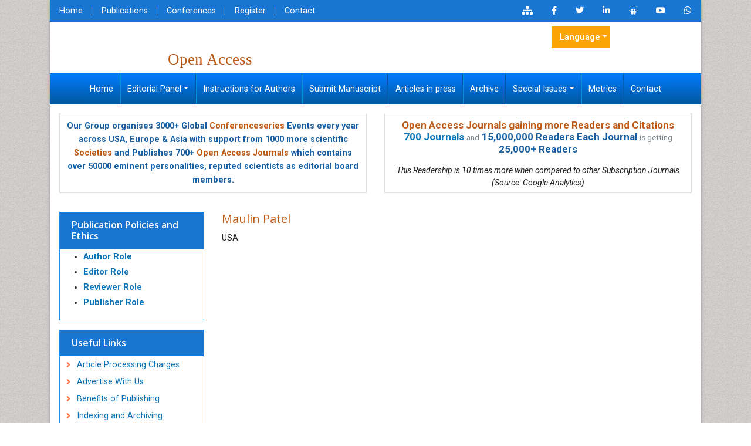

--- FILE ---
content_type: text/html; charset=UTF-8
request_url: https://www.omicsonline.org/author-profile/maulin-patel-200004/
body_size: 14574
content:
<!DOCTYPE html>
<html lang="en">
<head>
<meta name="viewport" content="width=device-width, initial-scale=1">
<meta content="text/html; charset=utf-8"/>
<meta name="robots" content="all"/>
<meta name="ROBOTS" content="INDEX,FOLLOW" />
<meta name="googlebot" content="INDEX,FOLLOW" />
<meta itemprop="name" content="Omicsonline" />
<meta name="author" content="https://www.omicsonline.org/" />
<meta name="alexaVerifyID" content="prVlK2AuSBfK43ZTfG7WLg5ergs"/>
<Meta name="yandex-verification" content="0e61e7ac671ee7a3"/>
<link rel="alternate" hreflang="en-US" href="https://www.omicsonline.org/author-profile/maulin-patel-200004/" />
<link rel="canonical" href="https://www.omicsonline.org/author-profile/maulin-patel-200004/">
<link rel="shortcut icon" href="/assets/img/omics-international-animated-favicon.gif"/>
<link rel="stylesheet" href="https://cdnjs.cloudflare.com/ajax/libs/font-awesome/5.11.2/css/all.min.css" />
<link href="https://fonts.googleapis.com/css?family=Lato:100,100i,300,300i,400,400i,700,700i,900,900i|Noto+Sans:400,400i,700,700i|Open+Sans:300,300i,400,400i,600,600i,700,700i,800,800i|Roboto:100,100i,300,300i,400,400i,500,500i,700,700i,900,900i" rel="stylesheet">
<link href="https://fonts.googleapis.com/css?family=Ubuntu:300,300i,400,400i,500,500i,700,700i" rel="stylesheet">
<link rel="stylesheet" href="https://cdnjs.cloudflare.com/ajax/libs/animate.css/3.7.0/animate.min.css">
<link rel="stylesheet" href="/assets/slick/slick.css">
<link rel="stylesheet" href="/assets/slick/slick-theme.css">
<link rel="stylesheet" href="/assets/mCustomScrollbar/jquery.mCustomScrollbar.min.css">
<link rel="stylesheet" href="/assets/css/omicsonline.org.css">
<link rel="stylesheet" href="/assets/css/global.css">
<link rel="stylesheet" href="/assets/css/styles.css">
<link rel="stylesheet" type="text/css" href="/assets/css/author.css">
<!-- Bootstrap Slect CSS -->
<link rel="stylesheet" href="https://cdnjs.cloudflare.com/ajax/libs/bootstrap-select/1.12.1/css/bootstrap-select.min.css">
<link href="/css/bootstrap-social.css" rel="stylesheet" type="text/css">
<link rel="stylesheet" type="text/css" href="/css/main-coolautosuggest.css"/>


<!-- cool scripts -->
<!--<script src="https://www.omicsonline.org/js/jquery.js"></script>
<script src="https://code.jquery.com/jquery-3.3.1.min.js"></script>-->
<script src="https://ajax.googleapis.com/ajax/libs/jquery/3.4.1/jquery.min.js" type="e18907b117d01f0227392ad0-text/javascript"></script>
<script src="/js/jquery.coolautosuggest.js" type="e18907b117d01f0227392ad0-text/javascript"></script>
<script src="/js/jquery.coolfieldset.js" type="e18907b117d01f0227392ad0-text/javascript"></script>

<!-- Google tag (gtag.js) -->
<script async src="https://www.googletagmanager.com/gtag/js?id=G-VWFV1HF267" type="e18907b117d01f0227392ad0-text/javascript"></script>
<script type="e18907b117d01f0227392ad0-text/javascript">
  window.dataLayer = window.dataLayer || [];
  function gtag(){dataLayer.push(arguments);}
  gtag('js', new Date());

  gtag('config', 'G-VWFV1HF267');//omicsonline.org 
</script>

<!-- Start Alexa Certify Javascript -->
<script type="e18907b117d01f0227392ad0-text/javascript">
_atrk_opts = { atrk_acct:"AQs4j1a4ZP00a6", domain:"omicsonline.org",dynamic: true};
(function() { var as = document.createElement('script'); as.type = 'text/javascript'; as.async = true; as.src = "https://d31qbv1cthcecs.cloudfront.net/atrk.js"; var s = document.getElementsByTagName('script')[0];s.parentNode.insertBefore(as, s); })();
</script>
<meta name="google-site-verification" content="qN-HrL2WXoaG2H19_JlH51p2Wb35uW3rvhvy4fVnXnE" /><title>Maulin Patel | OMICS International</title>
<meta name="keywords" content="Maulin Patel, , Maulin Patel biography, Maulin Patel profile, open access journals, omics group, open access, scientific conferences, omics publishing group"/>
<meta name="description" content="Maulin Patel is a versatile writer and researcher that published extensively in specialized field."/>
</head>
<body class="body_class">
<div class="container">
  <div class="row">
    <div class="col">
      <div class="bg-white shadow-3dp">
        <style>
	.navbar-expand-lg .navbar-nav .nav-link {
		padding-right: 1.1rem !important;
		padding-left: 1.1rem !important;
	}
</style>
<section class="bg-blue-700">
  <div class="row">
    <div class="col-12 col-sm-6">
      <nav class="nav divided-list justify-content-center justify-content-sm-start">
        <a href="https://www.omicsonline.org/" title="Home" class="nav-link white">Home</a>
        <a href="https://www.omicsonline.org/open-access-journals-list.php" title="OMICS International Journals" class="nav-link white">Publications</a>
        <a href="https://www.omicsonline.org/international-scientific-conferences/" target="_blank" title="OMICS Group Conferences" class="nav-link white">Conferences </a>
        <a href="https://www.omicsonline.org/register.php" title="Register" class="nav-link white">Register</a>
        <a href="https://www.omicsonline.org/contact.php" title="Contact" class="nav-link white">Contact</a>
      </nav>
    </div>
    <div class="col-12 col-sm-6">
      <nav class="nav justify-content-center justify-content-sm-end">
        <a href="https://www.omicsonline.org/sitemap.xml" title="Click here" class="nav-link icon white bg-transparent"><i class="fas fa-sitemap"></i></a>
        <a rel="nofollow" href="https://www.facebook.com/omicsinternational" target="_blank" title="Omics Facebook" class="nav-link icon white bg-transparent"><i class="fab fa-facebook-f"></i></a>
        <a rel="nofollow" href="https://twitter.com/Omicsjournals" target="_blank" title="Omics Twitter" class="nav-link icon white bg-transparent"><i class="fab fa-twitter"></i></a>
        <a rel="nofollow" href="https://www.linkedin.com/company/omics-publishing-group/" target="_blank" title="Omics LinkedIn" class="nav-link icon white bg-transparent"><i class="fab fa-linkedin-in"></i></a>
                <a rel="nofollow" href="https://www.slideshare.net/OMICSPublishingGroup" target="_blank" title="Omics Slideshare" class="nav-link icon white bg-transparent"><i class="fab fa-slideshare"></i></a>
        <a rel="nofollow" href="https://www.youtube.com/OMICSPublishingGroup" target="_blank" title="Omics Youtube" class="nav-link icon white bg-transparent"><i class="fab fa-youtube"></i></a>

                <a rel="nofollow" href="https://wa.me/+443308224832?text=I'm%20inquiring%20about%20the%20manuscript%20submission%20in%20%20Journal" target="_blank" title=" WhatsApp Contact" class="nav-link icon white bg-transparent"><i class="fab fa-whatsapp"></i></a>
      </nav>
    </div>
    
  </div>


</section>
<section class="px-3">
  <div class="row align-items-center my-2">
    <div class="col-12 col-md-2">
            <div class="issn"> </div>
      
    </div>
    
    
    <div class="col-12 col-md-7">
                      <h1 class="text-primary text-left journal_head"><br>
              <small class="text-warning float-left">Open Access</small> </h1>
    </div>
        <div class="col-12 col-sm-6 col-md-3 align-self-start">
<!--
      <form id="tfnewsearch" role="search" action="< ---languages?php echo $domain_path; ?>searchresult.php">
        <div class="form-group">
            <div class="input-group">
                <input type="text" class="form-control form-control-sm" name="keyword" id="keyword" pattern=".{4,40}" required title="4 to 40 characters" placeholder="Search..">
                <div class="input-group-append">
                    <input class="btn btn-primary btn-sm" type="submit" value="search">
                </div>
            </div>
        </div>
        <script language="javascript" type="text/javascript">
			$("#keyword").coolautosuggest({
					url: "< -?jh_image?php echo $domain_path; ?>author-names.php?chars=",
			});
        </script>
      </form>
-->
        
                 
             <!---languages drop down---->
            <div class="nav-item dropdown multi_lang j_multi_lang">
                <a class="nav-link dropdown-toggle" href="#" id="multi_lang" role="button" data-toggle="dropdown" aria-haspopup="true" aria-expanded="false">Language</a>
                <div class="dropdown-menu" aria-labelledby="">
                                        <a class="dropdown-item" href="https://spanish.omicsonline.org/journals/author-profile/maulin-patel-200004/" title="Spanish">
                        <img src="https://www.omicsonline.org/imges/flags/spain.png">Spanish                    </a>
                                        <a class="dropdown-item" href="https://chinese.omicsonline.org/journals/author-profile/maulin-patel-200004/" title="Chinese">
                        <img src="https://www.omicsonline.org/imges/flags/china.png">Chinese                    </a>
                                        <a class="dropdown-item" href="https://russian.omicsonline.org/journals/author-profile/maulin-patel-200004/" title="Russian">
                        <img src="https://www.omicsonline.org/imges/flags/russia.png">Russian                    </a>
                                        <a class="dropdown-item" href="https://german.omicsonline.org/journals/author-profile/maulin-patel-200004/" title="German">
                        <img src="https://www.omicsonline.org/imges/flags/germany.png">German                    </a>
                                        <a class="dropdown-item" href="https://french.omicsonline.org/journals/author-profile/maulin-patel-200004/" title="French">
                        <img src="https://www.omicsonline.org/imges/flags/france.png">French                    </a>
                                        <a class="dropdown-item" href="https://japanese.omicsonline.org/journals/author-profile/maulin-patel-200004/" title="Japanese">
                        <img src="https://www.omicsonline.org/imges/flags/japan.png">Japanese                    </a>
                                        <a class="dropdown-item" href="https://portuguese.omicsonline.org/journals/author-profile/maulin-patel-200004/" title="Portuguese">
                        <img src="https://www.omicsonline.org/imges/flags/portugal.png">Portuguese                    </a>
                                        <a class="dropdown-item" href="https://hindi.omicsonline.org/journals/author-profile/maulin-patel-200004/" title="Hindi">
                        <img src="https://www.omicsonline.org/imges/flags/india.png">Hindi                    </a>
                                        <a class="dropdown-item" href="https://telugu.omicsonline.org/journals/author-profile/maulin-patel-200004/" title="Telugu">
                        <img src="https://www.omicsonline.org/imges/flags/india.png">Telugu                    </a>
                                        <a class="dropdown-item" href="https://tamil.omicsonline.org/journals/author-profile/maulin-patel-200004/" title="Tamil">
                        <img src="https://www.omicsonline.org/imges/flags/india.png">Tamil                    </a>
                                    </div>
            </div>
            <!---languages drop down---->
                 
    
          </div>
      </div>
</section>

<nav class="navbar navbar-expand-md navbar-dark bg-dark border-0 rounded-0 py-0 w-100 bg-gradient-primary"> 
    <button class="navbar-toggler" type="button" data-toggle="collapse" data-target="#journalNavbar" aria-controls="journalNavbar" aria-expanded="false" aria-label="Toggle navigation">
		<span class="navbar-toggler-icon"></span>
	</button>
    
    <!-- Collect the nav links, forms, and other content for toggling -->
    <div class="collapse navbar-collapse justify-content-center" id="journalNavbar">
      <ul class="navbar-nav font-size-3">
        <li class="nav-item"><a href="" title="Home" class="nav-link white">Home</a></li>
        <li class="nav-item dropdown">
					<a href="#" class="dropdown-toggle nav-link white" data-toggle="dropdown" role="button" aria-expanded="false">Editorial Panel</a>
          <div class="dropdown-menu" aria-labelledby="navbarDropdown">
                        <a href="" title="Editorial Board" class="dropdown-item">Editorial Board</a>
          </div>
        </li>
        <li class="nav-item"><a href="" title="Instructions for Authors" class="nav-link white">Instructions for Authors</a></li>
        <li class="nav-item"><a href="" title="Submit Manuscript" class="nav-link white">Submit Manuscript</a></li>
        <li class="nav-item"><a href="" title="Articles in press" class="nav-link white">Articles in press</a></li>
        <!--<li class="nav-item"><a href="" title="Current Issue" class="nav-link white">Current Issue</a></li>-->
        <li class="nav-item"><a href="" title="Archive" class="nav-link white">Archive</a></li>        
        <li class="nav-item dropdown">
					<a href="#" class="nav-link dropdown-toggle white" data-toggle="dropdown" role="button" aria-expanded="false">Special Issues</a>
          <div class="dropdown-menu" aria-labelledby="navbarDropdown">
            <a href="" title="Guidelines" class="dropdown-item">Guidelines</a>
            <a href="" title="Upcoming Special Issues" class="dropdown-item">Upcoming Special Issues</a>
          </div>
        </li>
        <li class="nav-item"><a href="https://www.omicsonline.org/journals-publishing-getting-readers-indexing.php" title="Metrics" class="nav-link white">Metrics</a></li>
        <li class="nav-item"><a href="" title="Contact" class="nav-link white">Contact</a></li>
      </ul>
    </div>
    <!-- /.navbar-collapse --> 
  </nav>
<section class="px-3 pt-3">
<div class="row">
  <div class="col-12 col-sm-6 mb-3">
    <div class="card equal-height-1 d-none d-sm-none d-lg-block">
      <div class="card-body p-2 text-center text-primary" style="line-height:23px;">
				<p class="card-text"><strong>Our Group organises 3000+ Global <a href="https://www.conferenceseries.com/" target="_blank" title="Conferenceseries" class="text-warning">Conferenceseries</a> Events every year across USA, Europe &amp; Asia with support from 1000 more scientific <a href="https://www.omicsonline.org/international-societies-world-fedarations-scientific-associations.php" title="Societies" class="text-warning">Societies</a> and Publishes 700+ <a href="https://www.omicsonline.org/open-access-journals-list.php" title="Open Access Journals" class="text-warning">Open Access Journals</a> which contains over 50000 eminent personalities, reputed scientists as editorial board members.</strong></p>
			</div>
    </div>
  </div>
  <div class="col-12 col-sm-6">
    <div class="card equal-height-1 d-none d-sm-none d-lg-block card-body p-2 text-center">
         <p class="m-b-0" style="font-size:17px;line-height:20px;"><strong><a class="text-warning" href="https://www.omicsonline.org/journals-publishing-getting-readers-indexing.php" title="Open Access Journals gaining more Readers and Citations">Open Access Journals gaining more Readers and Citations</a></strong><br><strong><a title="700 Journals" href="https://www.omicsonline.org/open-access-journals-list.php">700 Journals</a></strong> <small class="text-muted">and</small> <strong class="text-primary">15,000,000 Readers Each Journal</strong> <small class="text-muted">is getting</small> <strong class="text-primary">25,000+ Readers</strong></p>
        <em style="font-size:14px;">This Readership is 10 times more when compared to other Subscription Journals (Source: Google Analytics)</em>
    </div>
  </div>
</div>
</section>
        <div class="p-3">
          <div class="row">
            <div class="col-12 col-md-3 order-last order-lg-first">
              
<!---getting conferences from emp_data portal using api call-->
<!--========== Recomended Conferences ==================-->
  <!--========== Recomended Conferences end==============-->

<!--========== pmc/pubmed articles==================-->
    
<!--========== pmc/pubmed articles==================--> 


<!-- <div class="card card-body mb-3 p-2">
  <div id="google_translate_element" align="center" style="width:180px;"></div>
  <script>
  function googleTranslateElementInit() {
    new google.translate.TranslateElement( {
      pageLanguage: 'en'
    }, 'google_translate_element' );
  }
  </script> 
  <script src="https://translate.google.com/translate_a/element.js?cb=googleTranslateElementInit"></script> 
</div> -->


<div class="card border-blue-600 mb-3 jrnl-panel">
 		<h6 class="card-header bg-blue-700 fweight-600">
        	<a href="https://www.omicsonline.org/publication-policies-and-ethics.php" class="white">Publication Policies and Ethics</a>
        </h6>
 	<ul style="line-height:26px;">
        <li><a href="https://www.omicsonline.org/publication-policies-and-ethics.php#authors"><strong>Author Role</strong></a></li>
        <li><a href="https://www.omicsonline.org/publication-policies-and-ethics.php#editors"><strong>Editor Role</strong></a></li>
        <li><a href="https://www.omicsonline.org/publication-policies-and-ethics.php#reviewers"><strong>Reviewer Role</strong></a></li>
        <li><a href="https://www.omicsonline.org/publication-policies-and-ethics.php#publisher"><strong>Publisher Role</strong></a></li>
    </ul>
</div>
<!--------indexedin--->
<!-------Publon Image--->
<!--------indexedin end--->
<div class="card border-blue-600 mb-3 jrnl-panel">
     <h6 class="card-header bg-blue-700 fweight-600 white">Useful Links</h6>
   <div class="card-body p-0">
    <nav class="nav flex-column icon-list icon-list-angle-right a-py-1">
                        <!--    <a class="nav-item nav-link" href="abstracts-list.php?journal=" title="Click Here">Abstracts</a>-->
        <a class="nav-item nav-link deep-orange-400-before" href="https://www.omicsonline.org/article-processing-charges.php" title="Click Here">Article Processing Charges</a>  
        <a class="nav-item nav-link deep-orange-400-before" href="https://www.omicsonline.org/advertise-with-us.php" title="Click Here">Advertise With Us</a>      
        <a class="nav-item nav-link deep-orange-400-before" href="https://www.omicsonline.org/benefits-of-publishing.php" title="Click here">Benefits of Publishing</a>        
                 <a class="nav-item nav-link deep-orange-400-before" href="" title="Click here">Indexing and Archiving</a>
        <a class="nav-item nav-link deep-orange-400-before" href="https://www.omicsonline.org/NIH-funded-articles.php" title="Click Here">NIH Funded Work</a>
<!--        <a class="nav-item nav-link deep-orange-400-before" href="https://www.omicsonline.org/peer-review-process.php" title="Click here">Peer Review Process</a>-->
        <!--<a class="nav-item nav-link deep-orange-400-before" href="" title="Click here">Most Viewed Articles</a>-->
        <a class="nav-item nav-link deep-orange-400-before" href="" target="_blank" title="Click Here">Track Your Paper</a>
        <a class="nav-item nav-link deep-orange-400-before" href="https://www.esciencecentral.org/ebooks/" target="_blank" title="Click here">eBOOKS</a>
    </nav>
  </div>
</div>
<div class="card border-blue-600 mb-3 jrnl-panel">
  <h6 class="card-header bg-blue-700 fweight-600">Share This Page</h6>
  <div class="card-body">
    <nav class="nav social-icons social-icons-sm a-mx-1">
        <a class="nav-link bg-facebook fab fa-facebook-f white" href="https://www.facebook.com/sharer.php?u=https://www.omicsonline.org/author-profile/maulin-patel-200004/" target="_blank" rel="nofollow" title="Share with Facebook"></a>
        <a class="nav-link bg-twitter fab fa-twitter white" href="https://twitter.com/share?url=https://www.omicsonline.org/author-profile/maulin-patel-200004/" target="_blank" rel="nofollow" title="Share with Twitter"></a>
        <a class="nav-link bg-linkedin fab fa-linkedin-in white" href="https://www.linkedin.com/shareArticle?mini=true&url=https://www.omicsonline.org/author-profile/maulin-patel-200004/&title=Share&summary=&source=" target="_blank" rel="nofollow" title="Share with Linkdin"></a>
        <a class="nav-link bg-pinterest fab fa-pinterest white" href="https://pinterest.com/pin/create/button/?url=https://www.omicsonline.org/author-profile/maulin-patel-200004/&media=&description=" rel="nofollow" target="_blank" title="Share with Pintrest"></a>
        <a class="nav-link bg-blogger fab fa-blogger-b white" href="https://www.blogger.com/blog-this.g?u=https://www.omicsonline.org/author-profile/maulin-patel-200004/&n=&t=" target="_blank" rel="nofollow" title="Share with Blogger"></a>
    </nav>
  </div>
</div>

<!--<div class="panel panel-primary jrnl-panel">
  <div class="panel-heading">
    <h3 class="panel-title">Additional Info</h3>
  </div>
<div id="LoadingImage_feed" style="width:240px; text-align:center;"><img src="https://www.omicsonline.org/images/loader_feed.gif" alt="Loading" height="32px" width="32px"><br />
Loading Please wait..</div>
<div id="pull_feed_content" class="panel-body">
<script type="text/javascript">
$(document).ready(function() 
{
	$("#LoadingImage_feed").show(); 	
	jQuery.ajax({
		type: "POST", // HTTP method POST or GET
		url: "https://www.omicsonline.org/pull_feed.php", //Where to make Ajax calls
		//dataType: "HTML", //Data type, HTML, json etc.
		data: { keyword:""}, 
		success:function(response){
			$("#LoadingImage_feed").hide(); 
			$("#pull_feed_content").html(response);
		},
	});
});
</script>
  </div>
  <div class="panel-footer">
  	<a href="http://research.omicsgroup.org/index.php/" class="btn btn-success btn-xs" title="View more" target="_blank">View more <i aria-hidden="true" class="fa fa-angle-double-right"></i></a> 
  </div>
</div>-->
<!--------Associations list----------->

            </div>
            <div class="col-md-6">
              <h2 class="redheading">Maulin Patel</h2>
                            <td align="left" valign="top" width="613">
                                          USA              
                                
                <div>
                                      </div>
                            </div>
            <div class="col-12 col-md-3">
                
            </div>
          </div>
        </div>
      </div>
    </div>
  </div>
</div>
<script type="e18907b117d01f0227392ad0-text/javascript" src="https://www.omicsonline.org/js/jquery-1.9.0.min.js"></script> 
<script type="e18907b117d01f0227392ad0-text/javascript">
$(document).ready(function() {
	var track_load = 0; 
	var track_load1 = 0;
	var loading  = false;
	var loading1  = false;
	var total_groups = 500; 
	//var display_total_groups = ;
	var total_proceedings = 1000;
	//var display_total_proceedings = ;
	
	
	/*$('#dynamic_count').html('
	<a style=\'text-decoration:underline;\' title=\'Click Here\' href=\'#Articles\'><strong>'+display_total_groups+'<\/strong> <\/a> High Impact List of Articles <br> 
<a style=\'text-decoration:underline;\' title=\'Click Here\' href=\'#Proceedings\><strong>'+display_total_proceedings+'<\/strong>
<\/a> Conference Proceedings <br> 
<a style=\'text-decoration:underline;\' title=\'Click Here\' href=\'#editorppt\'><strong>'+editor_count +'<\/strong><\/a> Expert PPTs <br> 
<a style="text-decoration:underline;\' title=\'Click Here\' href=\'#speakerppt\'><strong> '+speaker_count+'<\/strong><\/a> Speaker PPTs');*/
/*$('#dynamic_count').html("<a style=\'text-decoration:underline;\' title=\'Click Here\' href=\'#Articles\'><strong>"+display_total_groups+"<\/strong> <\/a> High Impact List of Articles <br> <a style=\'text-decoration:underline;\' title=\'Click Here\' href=\'#proceedingslink\'><strong>"+display_total_proceedings+" <\/strong> <\/a> Conference Proceedings <br> <a style=\'text-decoration:underline;\' title=\'Click Here\' href=\'#editorppt\'><strong>"+editor_count +"<\/strong><\/a> Expert PPTs <br> <a style=\'text-decoration:underline;\' title=\'Click Here\' href=\'#speakerppt\'><strong> "+speaker_count+"<\/strong><\/a> Speaker PPTs");*/ 
	
	$('#results').load("https://www.omicsonline.org/autoload_speakers.php", {'group_no':track_load,'itemid':'200004','kids_list':''}, function() {track_load++;}); 
	
	$('#proceedings').load("https://www.omicsonline.org/autoload_ears.php", {'group_no':track_load1,'itemid':'200004','kids_list':''}, function() {track_load1++;});
	
	$(window).scroll(function() {
		if($(window).scrollTop() + $(window).height() >= ($(document).height()-4300))  
		{
			if(track_load <= total_groups && loading==false) 
			{
				loading = true; 
				$('.animation_image').show(); 
				
				
				$.post('https://www.omicsonline.org/autoload_speakers.php',{'group_no': track_load,'itemid':'200004','kids_list':''}, function(data){
									
					$("#results").append(data); 
					
					$('.animation_image').hide(); 
					
					track_load++; 
					loading = false; 
				
				}).fail(function(xhr, ajaxOptions, thrownError) { 
					
					alert(thrownError); 
					$('.animation_image').hide(); 
					loading = false;
				
				});
				
			}
			if(track_load1 <= total_proceedings && loading1==false) 
			{
				loading1 = true; 
				$('.animation_image1').show(); 
				
				$.post('https://www.omicsonline.org/autoload_ears.php',{'group_no': track_load1,'itemid':'200004','kids_list':''}, function(data1){
									
					$("#proceedings").append(data1); 
					
					$('.animation_image1').hide(); 
					
					track_load1++; 
					loading1 = false; 
				
				}).fail(function(xhr, ajaxOptions, thrownError) { 
					alert(thrownError); 
					$('.animation_image1').hide(); 
					loading1 = false;
				
				});
				
			}
			
		}
	});
});
</script>
<div class="container">
    <div class="row">
        <div class="col">
        <div class="bg-white shadow-3dp px-3">
        <div class="row">
                        </div>

        <div class="row my-3">
            <div class="col-12">
            <h6 class="text-warning font-weight-600">Peer Reviewed Journals</h6>
            <p><strong>Make the best use of Scientific Research and information from our 700 + peer reviewed, <a href="https://www.omicsonline.org/open-access-journals-list.php" title="Click here">Open Access Journals</a></strong> </p>
            </div>
        </div>

        <div class="row"> 
            <!-- Journals by Subject -->
            <div class="col-md-6">
                <div class="card border-orange-800">
                    <h3 class="card-header bg-orange-800 font-size-5 white p-2">Journals by Subject</h3>
                <div class="card-body equal-height-5 text-left font-size-3">
                    <div class="row">
                    <div class="col-md-6">
                        <div class="list-group list-group-flush a-px-0 a-py-1">
                        <a class="list-group-item" title="Agri and Aquaculture" href="https://www.omicsonline.org/agri-and-aquaculture-journals-impact-factor-ranking.php">Agri and Aquaculture</a>
                        <a class="list-group-item" title="Biochemistry" href="https://www.omicsonline.org/biochemistry-journals.php">Biochemistry</a>
                        <a class="list-group-item" title="Bioinformatics &amp; Systems Biology" href="https://www.omicsonline.org/bioinformatics-and-systems-biology-journals-impact-factor-ranking.php">Bioinformatics &amp; Systems Biology</a>
                        <a class="list-group-item" title="Biomedical Sciences" href="https://www.omicsonline.org/biomedical-sciences-journals-impact-factor-ranking.php">Biomedical Sciences</a>
                        <a class="list-group-item" title="Business &amp; Management" href="https://www.omicsonline.org/business-and-management-journals.php">Business &amp; Management</a>
                        <a class="list-group-item" title="Chemical Engineering" href="https://www.omicsonline.org/chemical-engineering-journals.php">Chemical Engineering</a>
                        <a class="list-group-item" title="Chemistry" href="https://www.omicsonline.org/chemistry-journals.php">Chemistry</a>
                        <a class="list-group-item" title="Clinical Sciences" href="https://www.omicsonline.org/clinical-journals.php">Clinical Sciences</a>
                        <a class="list-group-item" title="Computer Science" href="https://www.omicsonline.org/computer-science-journals-impact-factor-ranking.php">Computer Science</a>
                        <a class="list-group-item" title="Economics &amp; Accounting" href="https://www.omicsonline.org/economics-and-accounting-journals-impact-factor-ranking.php">Economics &amp; Accounting</a>
                        <a class="list-group-item" title="Engineering" href="https://www.omicsonline.org/engineering-journals.php">Engineering</a>
                        <a class="list-group-item" title="Environmental Sciences" href="https://www.omicsonline.org/environmental-sciences-journals-impact-factor-ranking.php">Environmental Sciences</a>
                        <a class="list-group-item" title="Food &amp; Nutrition" href="https://www.omicsonline.org/food-and-nutrition-journals-impact-factor-ranking.php">Food &amp; Nutrition</a>
                        <a class="list-group-item" title="General Science" href="https://www.omicsonline.org/general-science-journals.php">General Science</a>
                        <a class="list-group-item" title="Genetics &amp; Molecular Biology" href="https://www.omicsonline.org/genetics-and-molecular-biology-journals.php">Genetics &amp; Molecular Biology</a>
                        </div>
                    </div>
                    <div class="col-md-6">
                        <div class="list-group list-group-flush a-px-0 a-py-1">
                        <a class="list-group-item" title="Geology &amp; Earth Science" href="https://www.omicsonline.org/geology-and-earth-science-journals-impact-factor-ranking.php">Geology &amp; Earth Science</a>
                        <a class="list-group-item" title="Immunology &amp; Microbiology" href="https://www.omicsonline.org/immunology-microbiology-journals.php">Immunology &amp; Microbiology</a>
                        <a class="list-group-item" title="Informatics" href="https://www.omicsonline.org/informatics-journals.php">Informatics</a>
                        <a class="list-group-item" title="Materials Science" href="https://www.omicsonline.org/material-sciences-journals.php">Materials Science</a>
                        <a class="list-group-item" title="Mathematics" href="https://www.omicsonline.org/mathematics-journals.php">Mathematics</a>
                        <a class="list-group-item" title="Medical Sciences" href="https://www.omicsonline.org/medical-sciences-journals.php">Medical Sciences</a>
                        <a class="list-group-item" title="Nanotechnology" href="https://www.omicsonline.org/nanotechnology-journals-impact-factor-ranking.php">Nanotechnology</a>
                        <a class="list-group-item" title="Neuroscience &amp; Psychology" href="https://www.omicsonline.org/neurology-and-psychiatry-journals.php">Neuroscience &amp; Psychology</a>
                        <a class="list-group-item" title="Nursing &amp; Health Care" href="https://www.omicsonline.org/nursing-and-health-journals.php">Nursing &amp; Health Care</a>
                        <a class="list-group-item" title="Pharmaceutical Sciences" href="https://www.omicsonline.org/pharmaceutical-sciences-journals.php">Pharmaceutical Sciences</a>
                        <a class="list-group-item" title="Physics" href="https://www.omicsonline.org/physics-journals.php">Physics</a>
                        <a class="list-group-item" title="Plant Sciences" href="https://www.omicsonline.org/plant-sciences-journals-impact-factor-ranking.php">Plant Sciences</a>
                        <a class="list-group-item" title="Social &amp; Political Sciences" href="https://www.omicsonline.org/social-and-political-science-journals.php">Social &amp; Political Sciences</a>
                        <a class="list-group-item" title="Veterinary Sciences" href="https://www.omicsonline.org/veterinary-science-journals.php">Veterinary Sciences</a>
                        </div>
                    </div>
                    </div>
                </div>
                </div>
            </div>
            <!-- Journals by Subject end -->

            <div class="col-md-6"> 
                <!-- Clinical &amp; Medical Journals -->
                <div class="card border-orange-800">
                    <h3 class="card-header bg-orange-800 font-size-5 white p-2">Clinical &amp; Medical Journals</h3>
                
                <div class="card-body equal-height-5 text-left">
                    <div class="row">
                    <div class="col-sm-4">
                        <div class="list-group list-group-flush a-px-0 a-py-1">
                        <a class="list-group-item" title="Anesthesiology" href="https://www.omicsonline.org/anesthesiology-journals.php">Anesthesiology</a>
                        <a class="list-group-item" title="Cardiology" href="https://www.omicsonline.org/cardiology-journals.php">Cardiology</a>
                        <a class="list-group-item" title="Clinical Research" href="https://www.omicsonline.org/clinical-research-journals.php">Clinical Research</a>
                        <a class="list-group-item" title="Dentistry" href="https://www.omicsonline.org/dental-and-oral-health-journals.php">Dentistry</a>
                        <a class="list-group-item" title="Dermatology" href="https://www.omicsonline.org/dermatology-journals.php">Dermatology</a>
                        <a class="list-group-item" title="Diabetes &amp; Endocrinology" href="https://www.omicsonline.org/diabetes-and-endocrinology-journals.php">Diabetes &amp; Endocrinology</a>
                        <a class="list-group-item" title="Gasteroenterology" href="https://www.omicsonline.org/gastroenterology-journals.php">Gasteroenterology</a>
                        <a class="list-group-item" title="Genetics" href="https://www.omicsonline.org/genetics-journals-impact-factor-ranking.php">Genetics</a>
                        <a class="list-group-item" title="Haematology" href="https://www.omicsonline.org/haematology-journals.php">Haematology</a>
                        <a class="list-group-item" title="Healthcare " href="https://www.omicsonline.org/health-care-journals.php">Healthcare </a>
                        <a class="list-group-item" title="Immunology" href="https://www.omicsonline.org/immunology-journals.php">Immunology</a>
                        <a class="list-group-item" title="Infectious Diseases" href="https://www.omicsonline.org/infectious-diseases-journals.php">Infectious Diseases</a>
                        <a class="list-group-item" title="Medicine" href="https://www.omicsonline.org/medicine-journals.php">Medicine</a>
                        <a class="list-group-item" title="Microbiology" href="https://www.omicsonline.org/microbiology-journals.php">Microbiology</a>
                        </div>
                    </div>
                    <div class="col-sm-4">
                        <div class="list-group list-group-flush a-px-0 a-py-1">
                        <a class="list-group-item" title="Molecular Biology" href="https://www.omicsonline.org/molecular-biology-journals-impact-factor-ranking.php">Molecular Biology</a>
                        <a class="list-group-item" title="Nephrology" href="https://www.omicsonline.org/nephrology-journals.php">Nephrology</a>
                        <a class="list-group-item" title="Neurology" href="https://www.omicsonline.org/neurology-journals.php">Neurology</a>
                        <a class="list-group-item" title="Nursing" href="https://www.omicsonline.org/nursing-journals.php">Nursing</a>
                        <a class="list-group-item" title="Nutrition" href="https://www.omicsonline.org/nutrition-journals.php">Nutrition</a>
                        <a class="list-group-item" title="Oncology" href="https://www.omicsonline.org/oncology-and-cancer-therapeutics-journals.php">Oncology</a>
                        <a class="list-group-item" title="Ophthalmology" href="https://www.omicsonline.org/ophthalmology-journals.php">Ophthalmology</a>
                        <a class="list-group-item" title="Orthopaedics" href="https://www.omicsonline.org/orthopaedics-journals.php">Orthopaedics</a>
                        <a class="list-group-item" title="Pathology" href="https://www.omicsonline.org/pathology-journals.php">Pathology</a>
                        <a class="list-group-item" title="Pediatrics" href="https://www.omicsonline.org/pediatrics-journals.php">Pediatrics</a>
                        <a class="list-group-item" title="Physicaltherapy &amp; Rehabilitation" href="https://www.omicsonline.org/physicaltherapy-rehabilitation-journals.php">Physicaltherapy &amp; Rehabilitation</a>
                        </div>
                    </div>
                    <div class="col-sm-4">
                        <div class="list-group list-group-flush a-px-0 a-py-1">
                        <a class="list-group-item" title="Psychiatry" href="https://www.omicsonline.org/psychiatry-journals.php">Psychiatry</a>
                        <a class="list-group-item" title="Pulmonology" href="https://www.omicsonline.org/pulmonology-journals.php">Pulmonology</a>
                        <a class="list-group-item" title="Radiology" href="https://www.omicsonline.org/radiology-journals-impact-factor-ranking.php">Radiology</a>
                        <a class="list-group-item" title="Reproductive Medicine" href="https://www.omicsonline.org/reproductive-medicine-journals.php">Reproductive Medicine</a>
                        <a class="list-group-item" title="Surgery" href="https://www.omicsonline.org/surgery-journals.php">Surgery</a>
                        <a class="list-group-item" title="Toxicology" href="https://www.omicsonline.org/toxicology-journals.php">Toxicology</a>
                        </div>
                    </div>
                    </div>
                </div>
                </div>
                <!-- Clinical &amp; Medical Journals end--> 
            </div>
            </div>
        </div>
        </div>
    </div>
</div>

    <!-- Start Alexa Certify Javascript --> 
    <noscript>
        <img src="https://d5nxst8fruw4z.cloudfront.net/atrk.gif?account=AQs4j1a4ZP00a6" style="display:none" height="1" width="1" alt="alexa"/>
    </noscript>
    <!-- End Alexa Certify Javascript --> 

        
    
<div class="container">
	<div class="row">
		<div class="col">
			<div class="bg-white p-3 shadow-3dp">
				<div class="row">
					<div class="col-md-9" style="margin-top:5px;">
						<div class="redheading" style="font-size:18px; font-weight:600; padding-top:0px;">International Conferences 2026-27 </div>
						<div class="clear">&nbsp;</div>
						<strong style="color:#000;">Meet Inspiring Speakers and Experts at our 3000+ Global <a href="http://annualmeeting.conferenceseries.com/" target="_blank" title="Click here">Annual Meetings</a></strong>
					</div>
					<div class="col-md-3 d-none"> <a class="sprite confrence-logo" title="OMICS International" href="https://www.conferenceseries.com/" target="_blank"></a> </div>
				</div>
				<div class="row pb-3">
					<div class="col-md-4"> 
					  <!--===== Conferences by Country ======-->
					  <div class="card panel border-orange-800">
						  <h3 class="card-header bg-orange-800 font-size-5 white p-2">Conferences by Country</h3>
						<div class="card-body p-0 equal-height-6 text-left contries">
						  <div class="row no-gutters">
							<div class="col-4">
							  <div class="list-group list-group-flush a-p-1 font-size-3">
								<a class="list-group-item" title="USA" target="_blank" href="https://www.conferenceseries.com/usa-meetings"><i class="us flag"></i> USA</a>
								<a class="list-group-item" title="Australia" target="_blank" href="https://www.conferenceseries.com/conference-destinations.php"><i class="au flag"></i> Australia</a>
								<!--<a class="list-group-item" title="UAE" target="_blank" href="https://www.conferenceseries.com/uae-conferences.php"><i class="ae flag"></i> UAE</a> -->
								<a class="list-group-item" title="Italy" target="_blank" href="https://www.conferenceseries.com/italy-conferences.php"><i class="it flag"></i> Italy</a>
								<a class="list-group-item" title="Germany" target="_blank" href="https://www.conferenceseries.com/conference-destinations.php"><i class="de flag"></i> Germany</a>
								<a class="list-group-item" title="UK" target="_blank" href="https://www.conferenceseries.com/uk-conferences.php"><i class="gb flag"></i> UK</a>
								<a class="list-group-item" title="Japan" target="_blank" href="https://www.conferenceseries.com/japan-conferences.php"><i class="jp flag"></i> Japan</a>
								<a class="list-group-item" title="Brazil" target="_blank" href="https://www.conferenceseries.com/brazil-conferences.php"><i class="br flag"></i> Brazil</a>
								<a class="list-group-item" title="South Korea" target="_blank" href="https://www.conferenceseries.com/south-korea-conferences.php"><i class="kr flag"></i> South Korea</a>
								<a class="list-group-item" title="Netherlands" target="_blank" href="#"><i class="nl flag"></i> Netherlands</a>
							  </div>
							</div>
							<div class="col-4">
							  <div class="list-group list-group-flush a-p-1 font-size-3">
								<a class="list-group-item" title="Spain" target="_blank" href="https://www.conferenceseries.com/spain-conferences.php"><i class="es flag"></i> Spain</a>
								<a class="list-group-item" title="Canada" target="_blank" href="https://www.conferenceseries.com/conference-destinations.php"><i class="ca flag"></i> Canada</a>
								<a class="list-group-item" title="China" target="_blank" href="https://www.conferenceseries.com/china-conferences.php"><i class="cn flag"></i> China</a>
								<a class="list-group-item" title="France" target="_blank" href="https://www.conferenceseries.com/france-conferences.php"><i class="fr flag"></i> France</a>
								<a class="list-group-item" title="India" target="_blank" href="https://www.conferenceseries.com/india-conferences.php"><i class="in flag"></i> India</a>
								<!-- <a class="list-group-item" title="Malaysia" target="_blank" href="https://www.conferenceseries.com/malaysia-conferences.php"><i class="my flag"></i> Malaysia</a> -->
								<a class="list-group-item" title="Singapore" target="_blank" href="https://www.conferenceseries.com/singapore-conferences.php"><i class="sg flag"></i> Singapore</a>
								<a class="list-group-item" title="South Africa" target="_blank" href="https://www.conferenceseries.com/southafrica-conferences.php"><i class="za flag"></i> South Africa</a>
								<a class="list-group-item" title="New Zealand" target="_blank" href="#"><i class="nz flag"></i> New Zealand</a>
								<a class="list-group-item" title="Philippines" target="_blank" href="#"><i class="ph flag"></i> Philippines</a>
							  </div>
							</div>
							<div class="col-4">
							  <div class="list-group list-group-flush a-p-1 font-size-3">
								<a class="list-group-item" title="Poland" target="_blank" href="https://www.conferenceseries.com/poland-meetings/"><i class="pl flag"></i> Poland</a>
								<a class="list-group-item" title="Austria" target="_blank" href="https://www.conferenceseries.com/austria-meetings/"><i class="at flag"></i> Austria</a>
								<!-- <a class="list-group-item" title="Turkey" target="_blank" href="https://www.conferenceseries.com/turkey-meetings/"><i class="tr flag"></i> Turkey</a> -->
								<a class="list-group-item" title="Finland" target="_blank" href="https://www.conferenceseries.com/finland-meetings/"><i class="fi flag"></i> Finland</a>
								<!--<a class="list-group-item" title="Ukraine" target="_blank" href="https://www.conferenceseries.com/ukraine-meetings/"><i class="ua flag"></i> Ukraine</a> -->
								<a class="list-group-item" title="Denmark" target="_blank" href="https://www.conferenceseries.com/denmark-meetings/"><i class="dk flag"></i> Denmark</a>
								<a class="list-group-item" title="Mexico" target="_blank" href="https://www.conferenceseries.com/mexico-meetings/"><i class="mx flag"></i> Mexico</a>
								<a class="list-group-item" title="Norway" target="_blank" href="https://www.conferenceseries.com/norway-meetings/"><i class="no flag"></i> Norway</a>
								<a class="list-group-item" href="https://www.conferenceseries.com/romania-meetings" target="_blank" title="Romania"><i class="romania flag"></i> Romania</a>
							  </div>
							</div>
						  </div>
						</div>
					  </div>
					  <!--===== Conferences by Country end ======--> 
					</div>
					<div class="col-md-5"> 
					  <!--===== Medical &amp; Clinical Conferences ======-->
					  <div class="card panel border-orange-800">
						  <h3 class="card-header bg-orange-800 font-size-5 white p-2">Medical &amp; Clinical Conferences</h3>
						<div class="card-body p-0 equal-height-6 text-left cbc">
						  <div class="row">
							<div class="col-6">
							  <div class="list-group list-group-flush a-p-1 font-size-3">
								<a class="list-group-item" title="Click here" target="_blank" href="https://www.conferenceseries.com/microbiology-meetings">Microbiology</a>
								<a class="list-group-item" title="Click here" target="_blank" href="https://www.conferenceseries.com/diabetes-endocrinology-meetings">Diabetes &amp; Endocrinology</a>
								<a class="list-group-item" title="Click here" target="_blank" href="https://www.conferenceseries.com/nursing-meetings">Nursing</a>
								<a class="list-group-item" title="Click here" target="_blank" href="https://www.conferenceseries.com/healthcare-management-meetings">Healthcare Management</a>
								<a class="list-group-item" title="Click here" target="_blank" href="https://www.conferenceseries.com/neuroscience-meetings">Neuroscience</a>
								<a class="list-group-item" title="Click here" target="_blank" href="https://www.conferenceseries.com/immunology-meetings">Immunology</a>
								<a class="list-group-item" title="Click here" target="_blank" href="https://www.conferenceseries.com/gastroenterology-meetings">Gastroenterology</a>
								<a class="list-group-item" title="Click here" target="_blank" href="https://www.conferenceseries.com/genetics-molecular-biology-meetings">Genetics &amp; MolecularBiology</a>
								<a class="list-group-item" title="Click here" target="_blank" href="https://www.conferenceseries.com/pathology-meetings">Pathology</a>
								<a class="list-group-item" title="Click here" target="_blank" href="https://www.conferenceseries.com/alternative-healthcare-meetings">Alternative Healthcare</a>
								<a class="list-group-item" title="Click here" target="_blank" href="https://www.conferenceseries.com/pediatrics-meetings">Pediatrics</a>
								<a class="list-group-item" title="Click here" target="_blank" href="https://www.conferenceseries.com/ophthalmology-meetings">Ophthalmology</a>
							  </div>
							</div>
							<div class="col-6">
							  <div class="list-group list-group-flush a-p-1 font-size-3">
								<a class="list-group-item" title="Click here" target="_blank" href="https://www.conferenceseries.com/oncology-cancer-meetings">Oncology &amp; Cancer</a>
								<a class="list-group-item" title="Click here" target="_blank" href="https://www.conferenceseries.com/cardiology-meetings">Cardiology</a>
								<a class="list-group-item" title="Click here" target="_blank" href="https://www.conferenceseries.com/dentistry-meetings">Dentistry</a>
								<a class="list-group-item" title="Click here" target="_blank" href="https://www.conferenceseries.com/physical-therapy-rehabilitation-meetings">Physical Therapy Rehabilitation</a>
								<a class="list-group-item" title="Click here" target="_blank" href="https://www.conferenceseries.com/psychiatry-meetings/">Psychiatry</a>
								<a class="list-group-item" title="Click here" target="_blank" href="https://www.conferenceseries.com/infectious-diseases-meetings">Infectious Diseases</a>
								<a class="list-group-item" title="Click here" target="_blank" href="https://www.conferenceseries.com/medical-ethics-health-policies-meetings">Medical Ethics &amp; Health Policies</a>
								<a class="list-group-item" title="Click here" target="_blank" href="https://www.conferenceseries.com/palliativecare-meetings">Palliativecare</a>
								<a class="list-group-item" title="Click here" target="_blank" href="https://www.conferenceseries.com/reproductive-medicine-women-healthcare-meetings">Reproductive Medicine &amp; Women Healthcare</a>
								<a class="list-group-item" title="Click here" target="_blank" href="https://www.conferenceseries.com/surgery-meetings">Surgery</a>
								<a class="list-group-item" title="Click here" target="_blank" href="https://www.conferenceseries.com/radiology-meetings">Radiology</a>
							  </div>
							</div>
						  </div>
						</div>
					  </div>
					  <!--===== Medical &amp; Clinical Conferences end ======--> 
					</div>
					<div class="col col-md-3">
					  <!--===== Conferences By Subject ======-->
					  <div class="card panel border-orange-800">
						<h3 class="card-header bg-orange-800 font-size-5 white p-2">Conferences By Subject</h3>
						<div class="list-group list-group-flush equal-height-6 a-p-1 font-size-3">
						  <a class="list-group-item" title="Click here" target="_blank" href="https://www.conferenceseries.com/pharmaceutical-sciences-meetings">Pharmaceutical Sciences</a>
						  <a class="list-group-item" title="Click here" target="_blank" href="https://www.conferenceseries.com/pharma-marketing-industry-meetings">Pharma Marketing &amp; Industry</a>
						  <a class="list-group-item" title="Click here" target="_blank" href="https://www.conferenceseries.com/agri-food-aqua-meetings">Agri, Food  &amp; Aqua</a>
						  <a class="list-group-item" title="Click here" target="_blank" href="https://www.conferenceseries.com/nutrition-meetings">Nutrition</a>
						  <a class="list-group-item" title="Click here" target="_blank" href="https://www.conferenceseries.com/physics-materials-science-meetings">Physics &amp; Materials Science</a>
						  <a class="list-group-item" title="Click here" target="_blank" href="https://www.conferenceseries.com/earth-environmental-science-meetings">Environmental Science</a>
						  <a class="list-group-item" title="Click here" target="_blank" href="https://www.conferenceseries.com/eee-engineering-meetings">EEE &amp; Engineering</a>
						  <a class="list-group-item" title="Click here" target="_blank" href="https://www.conferenceseries.com/veterinary-meetings">Veterinary</a>
						  <a class="list-group-item" title="Click here" target="_blank" href="https://www.conferenceseries.com/chemical-engineering-meetings">Chemical Engineering</a>
						  <a class="list-group-item" title="Click here" target="_blank" href="https://www.conferenceseries.com/business-management-meetings">Business Management</a>
						  <a class="list-group-item" title="Click here" target="_blank" href="https://www.conferenceseries.com/massmedia-meetings">Massmedia</a>
						  <a class="list-group-item" title="Click here" target="_blank" href="https://www.conferenceseries.com/geology-earth-science-meetings">Geology &amp; Earth science</a>
						</div>
					  </div>
					  <!--===== Conferences By Subject end ======--> 
					</div>
				  </div>
			</div>
		</div>
	</div>
</div>


<footer class="border-top-5 border-orange-900">
	<!--<div class="container">
		<p class="h4 text-white my-2">Contact Us</p>
		<div class="row content-grid no-gutters">
						<div class="col-12 col-sm-3 content-grid-item p-0 address-group">
				<div class="card equal-height-1 font-size-4">
					<div class="card-body p-2">
						<h6 class="card-title mb-0 orange-500"></h6>
						<ul class="list-unstyled card-text mb-0">
						  <li><span class="fa fa-user orange-500"></span> </li>
						  <li><i class="fas fa-envelope orange-500"></i> <a href="mailTo:agriaquaculture@omicsonline.com"  title="Click Here">
														</a></li>
						  <li><span class="fa fa-phone orange-500"></span>  <span>Extn: </span></li>
						</ul>
					</div>
				</div>
			</div>
						<div class="col-12 col-sm-3 content-grid-item p-0 address-group">
				<div class="card equal-height-1 font-size-4">
					<div class="card-body p-2">
						<h6 class="card-title mb-0 orange-500"></h6>
						<ul class="list-unstyled card-text mb-0">
						  <li><span class="fa fa-user orange-500"></span> </li>
						  <li><i class="fas fa-envelope orange-500"></i> <a href="mailTo:business@omicsonline.com"  title="Click Here">
														</a></li>
						  <li><span class="fa fa-phone orange-500"></span>  <span>Extn: </span></li>
						</ul>
					</div>
				</div>
			</div>
						<div class="col-12 col-sm-3 content-grid-item p-0 address-group">
				<div class="card equal-height-1 font-size-4">
					<div class="card-body p-2">
						<h6 class="card-title mb-0 orange-500"></h6>
						<ul class="list-unstyled card-text mb-0">
						  <li><span class="fa fa-user orange-500"></span> </li>
						  <li><i class="fas fa-envelope orange-500"></i> <a href="mailTo:chemistryjournals@omicsonline.com"  title="Click Here">
														</a></li>
						  <li><span class="fa fa-phone orange-500"></span>  <span>Extn: </span></li>
						</ul>
					</div>
				</div>
			</div>
						<div class="col-12 col-sm-3 content-grid-item p-0 address-group">
				<div class="card equal-height-1 font-size-4">
					<div class="card-body p-2">
						<h6 class="card-title mb-0 orange-500"></h6>
						<ul class="list-unstyled card-text mb-0">
						  <li><span class="fa fa-user orange-500"></span> </li>
						  <li><i class="fas fa-envelope orange-500"></i> <a href="mailTo:clinicaljournals@omicsonline.com"  title="Click Here">
														</a></li>
						  <li><span class="fa fa-phone orange-500"></span>  <span>Extn: </span></li>
						</ul>
					</div>
				</div>
			</div>
						<div class="col-12 col-sm-3 content-grid-item p-0 address-group">
				<div class="card equal-height-1 font-size-4">
					<div class="card-body p-2">
						<h6 class="card-title mb-0 orange-500"></h6>
						<ul class="list-unstyled card-text mb-0">
						  <li><span class="fa fa-user orange-500"></span> </li>
						  <li><i class="fas fa-envelope orange-500"></i> <a href="mailTo:engineeringjournals@omicsonline.com"  title="Click Here">
														</a></li>
						  <li><span class="fa fa-phone orange-500"></span>  <span>Extn: </span></li>
						</ul>
					</div>
				</div>
			</div>
						<div class="col-12 col-sm-3 content-grid-item p-0 address-group">
				<div class="card equal-height-1 font-size-4">
					<div class="card-body p-2">
						<h6 class="card-title mb-0 orange-500"></h6>
						<ul class="list-unstyled card-text mb-0">
						  <li><span class="fa fa-user orange-500"></span> </li>
						  <li><i class="fas fa-envelope orange-500"></i> <a href="mailTo:generalscience@omicsonline.com"  title="Click Here">
														</a></li>
						  <li><span class="fa fa-phone orange-500"></span>  <span>Extn: </span></li>
						</ul>
					</div>
				</div>
			</div>
						<div class="col-12 col-sm-3 content-grid-item p-0 address-group">
				<div class="card equal-height-1 font-size-4">
					<div class="card-body p-2">
						<h6 class="card-title mb-0 orange-500"></h6>
						<ul class="list-unstyled card-text mb-0">
						  <li><span class="fa fa-user orange-500"></span> </li>
						  <li><i class="fas fa-envelope orange-500"></i> <a href="mailTo:geneticsmolbio@omicsonline.com"  title="Click Here">
														</a></li>
						  <li><span class="fa fa-phone orange-500"></span>  <span>Extn: </span></li>
						</ul>
					</div>
				</div>
			</div>
						<div class="col-12 col-sm-3 content-grid-item p-0 address-group">
				<div class="card equal-height-1 font-size-4">
					<div class="card-body p-2">
						<h6 class="card-title mb-0 orange-500"></h6>
						<ul class="list-unstyled card-text mb-0">
						  <li><span class="fa fa-user orange-500"></span> </li>
						  <li><i class="fas fa-envelope orange-500"></i> <a href="mailTo:immunomicrobiol@omicsonline.com"  title="Click Here">
														</a></li>
						  <li><span class="fa fa-phone orange-500"></span>  <span>Extn: </span></li>
						</ul>
					</div>
				</div>
			</div>
						<div class="col-12 col-sm-3 content-grid-item p-0 address-group">
				<div class="card equal-height-1 font-size-4">
					<div class="card-body p-2">
						<h6 class="card-title mb-0 orange-500"></h6>
						<ul class="list-unstyled card-text mb-0">
						  <li><span class="fa fa-user orange-500"></span> </li>
						  <li><i class="fas fa-envelope orange-500"></i> <a href="mailTo:medicaljournals@omicsonline.com"  title="Click Here">
														</a></li>
						  <li><span class="fa fa-phone orange-500"></span>  <span>Extn: </span></li>
						</ul>
					</div>
				</div>
			</div>
						<div class="col-12 col-sm-3 content-grid-item p-0 address-group">
				<div class="card equal-height-1 font-size-4">
					<div class="card-body p-2">
						<h6 class="card-title mb-0 orange-500"></h6>
						<ul class="list-unstyled card-text mb-0">
						  <li><span class="fa fa-user orange-500"></span> </li>
						  <li><i class="fas fa-envelope orange-500"></i> <a href="mailTo:neuropsychology@omicsonline.com"  title="Click Here">
														</a></li>
						  <li><span class="fa fa-phone orange-500"></span>  <span>Extn: </span></li>
						</ul>
					</div>
				</div>
			</div>
						<div class="col-12 col-sm-3 content-grid-item p-0 address-group">
				<div class="card equal-height-1 font-size-4">
					<div class="card-body p-2">
						<h6 class="card-title mb-0 orange-500"></h6>
						<ul class="list-unstyled card-text mb-0">
						  <li><span class="fa fa-user orange-500"></span> </li>
						  <li><i class="fas fa-envelope orange-500"></i> <a href="mailTo:nursinghealthcare@omicsonline.com"  title="Click Here">
														</a></li>
						  <li><span class="fa fa-phone orange-500"></span>  <span>Extn: </span></li>
						</ul>
					</div>
				</div>
			</div>
						<div class="col-12 col-sm-3 content-grid-item p-0 address-group">
				<div class="card equal-height-1 font-size-4">
					<div class="card-body p-2">
						<h6 class="card-title mb-0 orange-500"></h6>
						<ul class="list-unstyled card-text mb-0">
						  <li><span class="fa fa-user orange-500"></span> </li>
						  <li><i class="fas fa-envelope orange-500"></i> <a href="mailTo:pharmajournals@omicsonline.com"  title="Click Here">
														</a></li>
						  <li><span class="fa fa-phone orange-500"></span>  <span>Extn: </span></li>
						</ul>
					</div>
				</div>
			</div>
					</div>
	</div>-->
	<div class="bg-blue-grey-700 border-top-2 border-blue-grey-100 footer_wraper_btm py-3">
		<div class="container">
			<div class="row align-items-center">
				<div class="col-12 col-sm-6">
					<p class="mb-0 white">Content of this site is available under <a rel="nofollow" href="http://creativecommons.org/licenses/by/4.0/" target="_blank" style="color:#FFF;" title="click here">&nbsp;Creative Commons Attribution 4.0 License</a><br> Copyright &copy;
					2026 - Open Access Publisher. All Rights Reserved.</p>
				</div>
				<div class="col-12 col-sm-2">
				<p class="mb-0 white">
				<a href="https://www.omicsonline.org/terms-conditions.php" target="_blank" style="color:#FFF;" title="click here"><i class="fa fa-arrow-right" aria-hidden="true"></i>
 Terms and Conditions</a>
				</p>
				<p class="mb-0 white">
				<a href="https://www.omicsonline.org/privacy-policy.php" target="_blank" style="color:#FFF;" title="click here"><i class="fa fa-arrow-right" aria-hidden="true"></i>
 Privacy Policy</a>
 <p><a href="https://www.omicsonline.org/editorial-policy-and-review-process.php" target="_blank" style="color:#FFF;" title="click here"><i class="fa fa-arrow-right" aria-hidden="true"></i>
Editorial Policy and Review Process</a></p>
 
				</p>
				</div>
				<div class="col-12 col-sm-4">
					<nav class="nav social-icons justify-content-end a-mx-1">
						<!-- <a target="_blank" title="Sitemap" class="nav-link bg-warning fas fa-sitemap white" href="https://www.omicsonline.org/sitemap.xml"></a> -->
						<!-- <a target="_blank" title="slideshare" class="nav-link bg-slideshare fab fa-slideshare white" href="http://www.slideshare.net/OMICSPublishingGroup"></a>  -->
						<a title="Facebook" class="nav-link bg-facebook fab fa-facebook-f white" onclick="if (!window.__cfRLUnblockHandlers) return false; _gaq.push(['_trackEvent', 'btn-social-icon', 'click', 'btn-facebook']);" href="https://www.facebook.com/OmicsPublisher/" target="_blank" data-cf-modified-e18907b117d01f0227392ad0-=""></a>
						<a title="Twitter" class="nav-link bg-twitter fab fa-twitter white" onclick="if (!window.__cfRLUnblockHandlers) return false; _gaq.push(['_trackEvent', 'btn-social-icon', 'click', 'btn-twitter']);" href="https://x.com/Omics_Online" target="_blank" data-cf-modified-e18907b117d01f0227392ad0-=""></a>
						<!-- <li> <a title="Pinterest" class="btn btn-social-icon btn-pinterest" onclick="_gaq.push(['_trackEvent', 'btn-social-icon', 'click', 'btn-pinterest']);" href="http://pinterest.com/omicspublishing/" target="_blank"><i class="fa fa-pinterest"></i></a> </li>-->
						<a title="LinkedIn" class="nav-link bg-linkedin fab fa-linkedin-in white" onclick="if (!window.__cfRLUnblockHandlers) return false; _gaq.push(['_trackEvent', 'btn-social-icon', 'click', 'btn-linkedin']);" href="https://www.linkedin.com/company/89788954/admin/dashboard/" target="_blank" data-cf-modified-e18907b117d01f0227392ad0-=""></a>
						<!-- <a class="nav-link bg-rss fas fa-rss white" href="https://www.omicsonline.org/ror.xml" target="_blank"></a> -->
						<!-- <a onclick="_gaq.push(['_trackEvent', 'btn-social-icon', 'click', 'btn-tumblr']);" class="nav-link bg-youtube fab fa-youtube white" href="https://www.youtube.com/OMICSPublishingGroup" target="_blank"></a> -->
						<!-- <a target="_blank" href="http://www.sciencesblog.org/" onclick="_gaq.push(['_trackEvent', 'btn-social-icon', 'click', 'btn-tumblr']);" class="nav-link bg-blogger fab fa-blogger-b white" title="Blog"></a> -->
						<!--<li> <a title="Flickr" class="btn btn-social-icon btn-flickr" onclick="_gaq.push(['_trackEvent', 'btn-social-icon', 'click', 'btn-flickr']);" href="http://www.flickr.com/photos/omics-publishing-group/" target="_blank"><i class="fa fa-flickr"></i></a></li>-->
					    <a title="Instagram" onclick="if (!window.__cfRLUnblockHandlers) return false; if (!window.__cfRLUnblockHandlers) return false; _gaq.push(['_trackEvent', 'btn-social-icon', 'click', 'btn-instagram']);" href="https://www.instagram.com/omics_online/" target="_blank" class="nav-link bg-instagram fab fa-instagram white " data-cf-modified-e18907b117d01f0227392ad0-=""></a>
					</nav>
				</div>
			</div>
		</div>
	</div>
</footer>

<a href="#0" class="cd-top js-cd-top">Top</a>
<!--<div class="scroll-top-wrapper"> <span class="scroll-top-inner"> <i class="fa fa-chevron-up fa-2x"></i> </span> </div>-->

<!-- jQuery first, then Popper.js, then Bootstrap JS -->
<script src="https://code.jquery.com/jquery-3.3.1.min.js" type="e18907b117d01f0227392ad0-text/javascript"></script>
<script src="https://cdnjs.cloudflare.com/ajax/libs/popper.js/1.14.7/umd/popper.min.js" type="e18907b117d01f0227392ad0-text/javascript"></script>
<script src="https://stackpath.bootstrapcdn.com/bootstrap/4.3.1/js/bootstrap.min.js" type="e18907b117d01f0227392ad0-text/javascript"></script>

<!-- Bootstrap Slect JS --> 
<script type="e18907b117d01f0227392ad0-text/javascript" src="https://www.omicsonline.org/js/jquery.bootpag.min.js"></script>
<script type="e18907b117d01f0227392ad0-text/javascript" src="https://www.omicsonline.org/assets/js/jquery.matchHeight.js"></script>
<script type="e18907b117d01f0227392ad0-text/javascript" src="https://www.omicsonline.org/js/grids.min.js"></script>
<script type="e18907b117d01f0227392ad0-text/javascript">
  $(function() {
    $('.equal-height').matchHeight({
      byRow: true,
      property: 'height',
      target: null,
    });
  });
</script>
<script type="e18907b117d01f0227392ad0-text/javascript">
	// Equal Height
	var EqualHeight = function () {
		"use strict";

		// Handle Equal Height
		var handleEqualHeight = function () {
			$( function ( $ ) {
				for ( var count = 1; count < 17; count++ ) {
					$( '.equal-height-' + count ).responsiveEqualHeightGrid();
				}
			} );
		}

		return {
			init: function () {
				handleEqualHeight(); // initial setup for equal height
			}
		}
	}();

	$( document ).ready( function () {
		"use strict";
		EqualHeight.init();
	} );
</script>

<script type="e18907b117d01f0227392ad0-text/javascript">
	$( function () {
		$( document ).on( 'scroll', function () {
			if ( $( window ).scrollTop() > 100 ) {
				$( '.scroll-top-wrapper' ).addClass( 'show' );
			} else {
				$( '.scroll-top-wrapper' ).removeClass( 'show' );
			}
		} );
		$( '.scroll-top-wrapper' ).on( 'click', scrollToTop );
	} );

	function scrollToTop() {
		verticalOffset = typeof ( verticalOffset ) != 'undefined' ? verticalOffset : 0;
		element = $( 'body' );
		offset = element.offset();
		offsetTop = offset.top;
		$( 'html, body' ).animate( {
			scrollTop: offsetTop
		}, 500, 'linear' );
	}

	$( document ).ready( function () {
		$( "#display" ).click( function () {
			$.ajax( { //create an ajax request to load_page.php
				type: "GET",
				url: "index.php",
				dataType: "html", //expect html to be returned                
				success: function ( response ) {
					$( "#responsecontainer" ).html( response );
					//alert(response);
				}
			} );
		} );
	} );
</script>

<script type="e18907b117d01f0227392ad0-text/javascript">

$(document).ready(function(){
$("#Article p a").click(function(event){
	event.preventDefault();
	activaTab('References');
  
var idhash = this.hash;
      $('html, body').animate({
        scrollTop: $(idhash).offset().top + 0
      }, 800, function(){
   
        window.location.hash = idhash;
      });

});
});

function activaTab(tab){
  $('.nav-tabs a[href="#' + tab + '"]').tab('show');
};
</script>
<script src="https://cdnjs.cloudflare.com/ajax/libs/bootstrap-select/1.12.1/js/bootstrap-select.min.js" type="e18907b117d01f0227392ad0-text/javascript"></script>
<script type="e18907b117d01f0227392ad0-text/javascript" src="https://www.omicsonline.org/assets/js/scroll-to-top.js"></script>
<!--<script type="text/javascript" src="assets/js/grids.min.js"></script>-->
<script type="e18907b117d01f0227392ad0-text/javascript">
  // Equal Height
  var EqualHeight = function() {
  "use strict";

  // Handle Equal Height
  var handleEqualHeight = function() {
	$(function($) {
		$('.equal-height-1').responsiveEqualHeightGrid();
		$('.equal-height-2').responsiveEqualHeightGrid();
		$('.equal-height-3').responsiveEqualHeightGrid();
		$('.equal-height-4').responsiveEqualHeightGrid();
		$('.equal-height-5').responsiveEqualHeightGrid();
		$('.equal-height-6').responsiveEqualHeightGrid();
		$('.equal-height-7').responsiveEqualHeightGrid();
		$('.equal-height-8').responsiveEqualHeightGrid();
	});
  }

  return {
	init: function() {
		handleEqualHeight(); // initial setup for equal height
	}
  }
  }();

  $(document).ready(function() {
  EqualHeight.init();
  });
</script>
<script type="e18907b117d01f0227392ad0-text/javascript" src="/assets/js/jquery.matchHeight.js"></script>
<script type="e18907b117d01f0227392ad0-text/javascript">
  $(function() {
	$('.equal-height').matchHeight({
	  byRow: true,
	  property: 'height',
	  target: null,
	});
  });
</script>
<script type="e18907b117d01f0227392ad0-text/javascript" src="https://www.omicsonline.org/assets/slick/slick.min.js"></script>
<script type="e18907b117d01f0227392ad0-text/javascript">
  $( document ).ready( function () {
    $( '.testimonials' ).slick( {
      arrows: false,
      autoplay: true,
      autoplaySpeed: 2000,
      infinite: true,
      slidesToShow: 1,
      slidesToScroll: 1,
      speed: 500,
      adaptiveHeight: true,
      vertical: true,
    } );
  } );
  $( document ).ready( function () {
    $( '.initiatives' ).slick( {
      arrows: true,
      autoplay: true,
      autoplaySpeed: 2000,
      infinite: true,
      slidesToShow: 2,
      slidesToScroll: 1,
      speed: 500,
      adaptiveHeight: true,
      vertical: true,
    } );
  } );
</script>
<script type="e18907b117d01f0227392ad0-text/javascript">
	// Equal Height
	var EqualHeight = function () {
		"use strict";

		// Handle Equal Height
		var handleEqualHeight = function () {
			$( function ( $ ) {
				for(var eh=1;eh<17;eh++){
					$('.equal-height-'+eh).responsiveEqualHeightGrid();
				}
			} );
		};

		return {
			init: function () {
				handleEqualHeight(); // initial setup for equal height
			}
		};
	}();

	$( document ).ready( function () {
		"use strict";
		EqualHeight.init();
	} );
</script>
<script type="e18907b117d01f0227392ad0-text/javascript">
	$( function () {
		$( document ).on( 'scroll', function () {
			if ( $( window ).scrollTop() > 100 ) {
				$( '.scroll-top-wrapper' ).addClass( 'show' );
			} else {
				$( '.scroll-top-wrapper' ).removeClass( 'show' );
			}
		} );
		$( '.scroll-top-wrapper' ).on( 'click', scrollToTop );
	} );

	function scrollToTop() {
		verticalOffset = typeof ( verticalOffset ) != 'undefined' ? verticalOffset : 0;
		element = $( 'body' );
		offset = element.offset();
		offsetTop = offset.top;
		$( 'html, body' ).animate( {
			scrollTop: offsetTop
		}, 500, 'linear' );
	}
</script>
<!--Get the app icon js-->
<script type="e18907b117d01f0227392ad0-text/javascript">
jQuery(function($) {
  $(window).scroll(function fix_element() {
    $('#target').css(
      $(window).scrollTop() > 100
        ? { 'position': 'fixed', 'top': '440px' }
        : { 'position': 'absolute', 'top': '440px' }
    );
    return fix_element;
  }());
});
</script>


<!--<div><a href="https://www.globaltechsummit.com" class="bell_icon" target="_blank"><img src="https://www.vizagtechsummit.com/images/bellicon.png"></a></div>-->
<!--<style>
.bell_icon {
		position: fixed;
		border-radius: 3px;
		right: 0px;
		bottom: 163px;
		color: #fff;
		z-index: 99999;
}
.bell_icon img {
		width: 100%;
		max-width: 160px;
		border-radius: 8px;
}
</style>-->
<!--Get the app icon js end-->
 
Connection closed successfully.
    <!-- jQuery first, then Popper.js, then Bootstrap JS -->
    <!--<script src="https://code.jquery.com/jquery-3.3.1.min.js"></script>-->
    <script src="https://cdnjs.cloudflare.com/ajax/libs/popper.js/1.14.7/umd/popper.min.js" type="e18907b117d01f0227392ad0-text/javascript"></script>
    <script src="https://stackpath.bootstrapcdn.com/bootstrap/4.3.1/js/bootstrap.min.js" type="e18907b117d01f0227392ad0-text/javascript"></script>
    <script src="https://www.omicsonline.org/assets/mCustomScrollbar/jquery.mCustomScrollbar.concat.min.js" type="e18907b117d01f0227392ad0-text/javascript"></script> 
    <script type="e18907b117d01f0227392ad0-text/javascript" src="https://www.omicsonline.org/js/jquery.back-to-top.js"></script> 
    <script src="https://www.omicsonline.org/js/jquery.equal-height.js" type="e18907b117d01f0227392ad0-text/javascript"></script> 
    <script src="https://www.omicsonline.org/js/equal-height.js" type="e18907b117d01f0227392ad0-text/javascript"></script> 
    <script src="https://www.omicsonline.org/js/jquery.mCustomScrollbar.concat.min.js" type="e18907b117d01f0227392ad0-text/javascript"></script> 
    <script src="https://www.omicsonline.org/js/scrollbar.js" type="e18907b117d01f0227392ad0-text/javascript"></script>

    <script type="e18907b117d01f0227392ad0-text/javascript">
        function refreshCaptcha1() {
            var img = document.images[ 'captchaimg1' ];
            img.src = img.src.substring(0, img.src.lastIndexOf("?")) + "?rand=" + Math.random() * 1000;
        }
    
        $(document).ready(function () {
    $("#leavemessage_form").submit(function () {

    $(".error").hide();
    var hasError = false;
    //var emailReg = /^([\w-\.]+@([\w-]+\.)+[\w-]{2,4})?$/;
    var lm_name=$("#lm_name").val();
    var lm_email=$("#lm_email").val();
    var lm_phone=$("#lm_phone").val();
    var lm_country=$("#lm_country").val();
    var lm_ri=$("#lm_ri").val();
    var lm_msg=$("#lm_msg").val();
    var captcha1=$("#captcha1").val();
    var journal=$("#journal").val();
    var art_id=$("#art_id").val();

    $("#msgbox2").html('<img src="https://www.omicsonline.org/images/wait.gif" alt="Wait" width="128" height="15"/><br> <font color="green">Loading Please wait....</font>').fadeIn(1000);
    //check the username exists or not from ajax
    $.post("https://www.omicsonline.org/leave-message-postings.php", {
    journal: journal,
    art_id: art_id,
    lm_name: lm_name,
    lm_email: lm_email,
    lm_phone: lm_phone,
    lm_country: lm_country,
    lm_ri: lm_ri,
    lm_msg: lm_msg,
    captcha1: captcha1,
    rand: Math.random()
    }, function (data) {
    if (data == 'yes') //if correct login detail
    {
        $("#msgbox2").fadeTo(200, 0.8, function () //start fading the messagebox
        {
            $(this).html('<font color="green">Thank you for submitting your message. Our team will get back soon.</font>').addClass('messageboxok').fadeTo(3000, 1,
                //add message and change the class of the box and start fading
                //$(this).html('Logging in ,Please wait...').addClass('messageboxok').fadeTo(900,1,
                function () {
                //redirect to secure page
                $(this).html('<font color="green">Thank you for submitting your message. Our team will get back soon.</font>').addClass('messageboxerror').fadeTo(900, 1);
                                document.location = 'https://www.omicsonline.org/author-profile/maulin-patel-200004/';
                }
            );
        });
    } else {
    $("#msgbox2").fadeTo(200, 0.1, function () //start fading the messagebox
        {
        //add message and change the class of the box and start fading
        $(this).html('<font color="red">The Validation code does not match..!</font>').addClass('messageboxerror').fadeTo(900, 1);
        });
    }

    });
    return false; //not to post the  form physically
    });
    });
    </script>
    <script language="javascript" type="e18907b117d01f0227392ad0-text/javascript">
    $(document).ready(function () {
    $("#comment_form").submit(function () {
    $(".error").hide();
    var hasError = false;
    //var emailReg = /^([\w-\.]+@([\w-]+\.)+[\w-]{2,4})?$/;

    var com_name=$("#com_name").val();
    var com_email=$("#com_email").val();
    var comments=$("#comments").val();
    var captcha=$("#captcha").val();
    var journal=$("#journal").val();

    $("#msgbox1").html('<img src="https://www.omicsonline.org/images/wait.gif" alt="Wait" width="128" height="15"/><br> <font color="green">Loading Please wait....</font>').fadeIn(1000);
    //check the username exists or not from ajax
    $.post("https://www.omicsonline.org/article-comment-postings.php", {
    art_id: ,
    journal: $('#journal').val(),
    com_name: $('#com_name').val(),
    com_email: $('#com_email').val(),
    comments: $('#comments').val(),
    captcha: $('#captcha').val(),
    rand: Math.random()
    }, function (data) {
    if (data == 'yes') //if correct login detail
    {
    $("#msgbox1").fadeTo(200, 0.8, function () //start fading the messagebox
        {
            $(this).html('<font color="green">Thank you for submitting your comments. It will be displayed soon.</font>').addClass('messageboxok').fadeTo(3000, 1,
                //add message and change the class of the box and start fading
                //$(this).html('Logging in ,Please wait...').addClass('messageboxok').fadeTo(900,1,
                function () {
                    //redirect to secure page
                    $(this).html('<font color="green">Thank you for submitting your comments. It will be displayed soon.</font>').addClass('messageboxerror').fadeTo(900, 1);
                                        document.location = 'https://www.omicsonline.org/author-profile/maulin-patel-200004/';
                }
            );

        });
    } else {
    $("#msgbox1").fadeTo(200, 0.1, function () //start fading the messagebox
        {
            //add message and change the class of the box and start fading
            $(this).html('<font color="red">The Validation code does not match..!</font>').addClass('messageboxerror').fadeTo(900, 1);
        });
    }

    });
    return false; //not to post the  form physically
    });
    });
    </script>

    <script type="e18907b117d01f0227392ad0-text/javascript">
    // Scrollbar
    var Scrollbar = function() {
        "use strict";

        // Handle Scrollbar Linear
        var handleScrollbarLinear = function() {
            $(".scrollbar").mCustomScrollbar({
                theme: "minimal-dark",
            setHeight:'250px',
            });
        }

        return {
            init: function() {
                handleScrollbarLinear(); // initial setup for scrollbar linear
            }
        }
    }();

    $(document).ready(function() {
        Scrollbar.init();
    });

    </script>
    <!--------------for comments postings------------>
    <script type="e18907b117d01f0227392ad0-text/javascript">
    function refreshCaptcha() {
    var img = document.images[ 'captchaimg' ];
    img.src = img.src.substring(0, img.src.lastIndexOf("?")) + "?rand=" + Math.random() * 1000;
    }
    </script>
    <script type="e18907b117d01f0227392ad0-text/javascript">
    $(function () {
    $('[data-toggle="popover"]').popover()
    })
    </script> 
    <script type="e18907b117d01f0227392ad0-text/javascript" src="/js/grids.min.js"></script> 
    <script type="e18907b117d01f0227392ad0-text/javascript">
    // Equal Height
    var EqualHeight = function () {
    //"use strict";

    // Handle Equal Height
    var handleEqualHeight = function () {
    $(function ($) {
    for (var count = 1; count < 17; count++) {
    $('.equal-height-' + count).responsiveEqualHeightGrid();
    }
    });
    }

    return {
    init: function () {
    handleEqualHeight(); // initial setup for equal height
    }
    }
    }();

    $(document).ready(function () {
    EqualHeight.init();
    });
    </script> 
    <script type="e18907b117d01f0227392ad0-text/javascript">
    _atrk_opts = {
    atrk_acct: "AQs4j1a4ZP00a6",
    domain: "omicsonline.org",
    dynamic: true
    };
    (function () {
    var as = document.createElement('script');
    as.type = 'text/javascript';
    as.async = true;
    as.src = "https://d31qbv1cthcecs.cloudfront.net/atrk.js";
    var s = document.getElementsByTagName('script')[ 0 ];
    s.parentNode.insertBefore(as, s);
    })();
    </script>
    <script type="e18907b117d01f0227392ad0-text/javascript">
    $(function () {
    $(document).on('scroll', function () {
    if ($(window).scrollTop() > 100) {
    $('.scroll-top-wrapper').addClass('show');
    } else {
    $('.scroll-top-wrapper').removeClass('show');
    }
    });
    $('.scroll-top-wrapper').on('click', scrollToTop);
    });

    function scrollToTop() {
    verticalOffset = typeof (verticalOffset) != 'undefined' ? verticalOffset : 0;
    element=$('body');
    offset = element.offset();
    offsetTop = offset.top;
    $('html, body').animate({
    scrollTop: offsetTop
    }, 500, 'linear');
    }
    </script>

    <script type="e18907b117d01f0227392ad0-text/javascript">
    function refreshCaptcha1() {
    var img = document.images[ 'captchaimg1' ];
    img.src = img.src.substring(0, img.src.lastIndexOf("?")) + "?rand=" + Math.random() * 1000;
    }
    </script>
    <script type="e18907b117d01f0227392ad0-text/javascript">
    $(document).ready(function () {
    $("#leavemessage_form").submit(function () {

    $(".error").hide();
    var hasError = false;
    //var emailReg = /^([\w-\.]+@([\w-]+\.)+[\w-]{2,4})?$/;
    var lm_name=$("#lm_name").val();
    var lm_email=$("#lm_email").val();
    var lm_phone=$("#lm_phone").val();
    var lm_country=$("#lm_country").val();
    var lm_ri=$("#lm_ri").val();
    var lm_msg=$("#lm_msg").val();
    var captcha1=$("#captcha1").val();
    var journal=$("#journal").val();
    var art_id=$("#art_id").val();

    $("#msgbox2").html('<img src="https://www.omicsonline.org/images/wait.gif" alt="Wait" width="128" height="15"/><br> <font color="green">Loading Please wait....</font>').fadeIn(1000);
    //check the username exists or not from ajax
    $.post("https://www.omicsonline.org/leave-message-postings.php", {
    journal: journal,
    art_id: art_id,
    lm_name: lm_name,
    lm_email: lm_email,
    lm_phone: lm_phone,
    lm_country: lm_country,
    lm_ri: lm_ri,
    lm_msg: lm_msg,
    captcha1: captcha1,
    rand: Math.random()
    }, function (data) {
    if (data == 'yes') //if correct login detail
    {
    $("#msgbox2").fadeTo(200, 0.8, function () //start fading the messagebox
        {
            $(this).html('<font color="green">Thank you for submitting your message. Our team will get back soon.</font>').addClass('messageboxok').fadeTo(3000, 1,
                //add message and change the class of the box and start fading
                //$(this).html('Logging in ,Please wait...').addClass('messageboxok').fadeTo(900,1,
                function () {
                    //redirect to secure page
                    $(this).html('<font color="green">Thank you for submitting your message. Our team will get back soon.</font>').addClass('messageboxerror').fadeTo(900, 1);
                                        document.location = 'https://www.omicsonline.org/author-profile/maulin-patel-200004/';
                }
            );

        });
    } else {
    $("#msgbox2").fadeTo(200, 0.1, function () //start fading the messagebox
        {
            //add message and change the class of the box and start fading
            $(this).html('<font color="red">The Validation code does not match..!</font>').addClass('messageboxerror').fadeTo(900, 1);
        });
    }

    });
    return false; //not to post the  form physically
    });
    });
    </script>
    <script async src="https://pagead2.googlesyndication.com/pagead/js/adsbygoogle.js?client=ca-pub-8046643215361735" crossorigin="anonymous" type="ac299cfda857f426c29f64a7-text/javascript"></script>
 <script src="/cdn-cgi/scripts/7d0fa10a/cloudflare-static/rocket-loader.min.js" data-cf-settings="e18907b117d01f0227392ad0-|49" defer></script><script defer src="https://static.cloudflareinsights.com/beacon.min.js/vcd15cbe7772f49c399c6a5babf22c1241717689176015" integrity="sha512-ZpsOmlRQV6y907TI0dKBHq9Md29nnaEIPlkf84rnaERnq6zvWvPUqr2ft8M1aS28oN72PdrCzSjY4U6VaAw1EQ==" data-cf-beacon='{"version":"2024.11.0","token":"d964f226456144e083c0f9a073f9d87e","r":1,"server_timing":{"name":{"cfCacheStatus":true,"cfEdge":true,"cfExtPri":true,"cfL4":true,"cfOrigin":true,"cfSpeedBrain":true},"location_startswith":null}}' crossorigin="anonymous"></script>
</body>
</html>